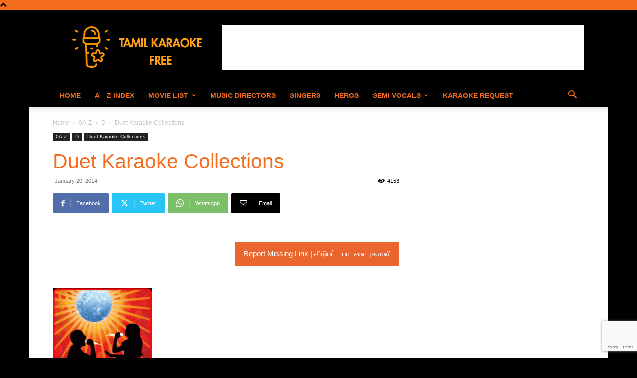

--- FILE ---
content_type: text/html; charset=UTF-8
request_url: https://www.tamilkaraokefree.com/wp-admin/admin-ajax.php?td_theme_name=Newspaper&v=12.6.5
body_size: -316
content:
{"448":4153}

--- FILE ---
content_type: text/html; charset=utf-8
request_url: https://www.google.com/recaptcha/api2/anchor?ar=1&k=6LdrBo0UAAAAANuBYMeWtNlUBdGTfLGikA0LY7U4&co=aHR0cHM6Ly93d3cudGFtaWxrYXJhb2tlZnJlZS5jb206NDQz&hl=en&v=PoyoqOPhxBO7pBk68S4YbpHZ&size=invisible&anchor-ms=20000&execute-ms=30000&cb=8kni0lnwiptz
body_size: 48726
content:
<!DOCTYPE HTML><html dir="ltr" lang="en"><head><meta http-equiv="Content-Type" content="text/html; charset=UTF-8">
<meta http-equiv="X-UA-Compatible" content="IE=edge">
<title>reCAPTCHA</title>
<style type="text/css">
/* cyrillic-ext */
@font-face {
  font-family: 'Roboto';
  font-style: normal;
  font-weight: 400;
  font-stretch: 100%;
  src: url(//fonts.gstatic.com/s/roboto/v48/KFO7CnqEu92Fr1ME7kSn66aGLdTylUAMa3GUBHMdazTgWw.woff2) format('woff2');
  unicode-range: U+0460-052F, U+1C80-1C8A, U+20B4, U+2DE0-2DFF, U+A640-A69F, U+FE2E-FE2F;
}
/* cyrillic */
@font-face {
  font-family: 'Roboto';
  font-style: normal;
  font-weight: 400;
  font-stretch: 100%;
  src: url(//fonts.gstatic.com/s/roboto/v48/KFO7CnqEu92Fr1ME7kSn66aGLdTylUAMa3iUBHMdazTgWw.woff2) format('woff2');
  unicode-range: U+0301, U+0400-045F, U+0490-0491, U+04B0-04B1, U+2116;
}
/* greek-ext */
@font-face {
  font-family: 'Roboto';
  font-style: normal;
  font-weight: 400;
  font-stretch: 100%;
  src: url(//fonts.gstatic.com/s/roboto/v48/KFO7CnqEu92Fr1ME7kSn66aGLdTylUAMa3CUBHMdazTgWw.woff2) format('woff2');
  unicode-range: U+1F00-1FFF;
}
/* greek */
@font-face {
  font-family: 'Roboto';
  font-style: normal;
  font-weight: 400;
  font-stretch: 100%;
  src: url(//fonts.gstatic.com/s/roboto/v48/KFO7CnqEu92Fr1ME7kSn66aGLdTylUAMa3-UBHMdazTgWw.woff2) format('woff2');
  unicode-range: U+0370-0377, U+037A-037F, U+0384-038A, U+038C, U+038E-03A1, U+03A3-03FF;
}
/* math */
@font-face {
  font-family: 'Roboto';
  font-style: normal;
  font-weight: 400;
  font-stretch: 100%;
  src: url(//fonts.gstatic.com/s/roboto/v48/KFO7CnqEu92Fr1ME7kSn66aGLdTylUAMawCUBHMdazTgWw.woff2) format('woff2');
  unicode-range: U+0302-0303, U+0305, U+0307-0308, U+0310, U+0312, U+0315, U+031A, U+0326-0327, U+032C, U+032F-0330, U+0332-0333, U+0338, U+033A, U+0346, U+034D, U+0391-03A1, U+03A3-03A9, U+03B1-03C9, U+03D1, U+03D5-03D6, U+03F0-03F1, U+03F4-03F5, U+2016-2017, U+2034-2038, U+203C, U+2040, U+2043, U+2047, U+2050, U+2057, U+205F, U+2070-2071, U+2074-208E, U+2090-209C, U+20D0-20DC, U+20E1, U+20E5-20EF, U+2100-2112, U+2114-2115, U+2117-2121, U+2123-214F, U+2190, U+2192, U+2194-21AE, U+21B0-21E5, U+21F1-21F2, U+21F4-2211, U+2213-2214, U+2216-22FF, U+2308-230B, U+2310, U+2319, U+231C-2321, U+2336-237A, U+237C, U+2395, U+239B-23B7, U+23D0, U+23DC-23E1, U+2474-2475, U+25AF, U+25B3, U+25B7, U+25BD, U+25C1, U+25CA, U+25CC, U+25FB, U+266D-266F, U+27C0-27FF, U+2900-2AFF, U+2B0E-2B11, U+2B30-2B4C, U+2BFE, U+3030, U+FF5B, U+FF5D, U+1D400-1D7FF, U+1EE00-1EEFF;
}
/* symbols */
@font-face {
  font-family: 'Roboto';
  font-style: normal;
  font-weight: 400;
  font-stretch: 100%;
  src: url(//fonts.gstatic.com/s/roboto/v48/KFO7CnqEu92Fr1ME7kSn66aGLdTylUAMaxKUBHMdazTgWw.woff2) format('woff2');
  unicode-range: U+0001-000C, U+000E-001F, U+007F-009F, U+20DD-20E0, U+20E2-20E4, U+2150-218F, U+2190, U+2192, U+2194-2199, U+21AF, U+21E6-21F0, U+21F3, U+2218-2219, U+2299, U+22C4-22C6, U+2300-243F, U+2440-244A, U+2460-24FF, U+25A0-27BF, U+2800-28FF, U+2921-2922, U+2981, U+29BF, U+29EB, U+2B00-2BFF, U+4DC0-4DFF, U+FFF9-FFFB, U+10140-1018E, U+10190-1019C, U+101A0, U+101D0-101FD, U+102E0-102FB, U+10E60-10E7E, U+1D2C0-1D2D3, U+1D2E0-1D37F, U+1F000-1F0FF, U+1F100-1F1AD, U+1F1E6-1F1FF, U+1F30D-1F30F, U+1F315, U+1F31C, U+1F31E, U+1F320-1F32C, U+1F336, U+1F378, U+1F37D, U+1F382, U+1F393-1F39F, U+1F3A7-1F3A8, U+1F3AC-1F3AF, U+1F3C2, U+1F3C4-1F3C6, U+1F3CA-1F3CE, U+1F3D4-1F3E0, U+1F3ED, U+1F3F1-1F3F3, U+1F3F5-1F3F7, U+1F408, U+1F415, U+1F41F, U+1F426, U+1F43F, U+1F441-1F442, U+1F444, U+1F446-1F449, U+1F44C-1F44E, U+1F453, U+1F46A, U+1F47D, U+1F4A3, U+1F4B0, U+1F4B3, U+1F4B9, U+1F4BB, U+1F4BF, U+1F4C8-1F4CB, U+1F4D6, U+1F4DA, U+1F4DF, U+1F4E3-1F4E6, U+1F4EA-1F4ED, U+1F4F7, U+1F4F9-1F4FB, U+1F4FD-1F4FE, U+1F503, U+1F507-1F50B, U+1F50D, U+1F512-1F513, U+1F53E-1F54A, U+1F54F-1F5FA, U+1F610, U+1F650-1F67F, U+1F687, U+1F68D, U+1F691, U+1F694, U+1F698, U+1F6AD, U+1F6B2, U+1F6B9-1F6BA, U+1F6BC, U+1F6C6-1F6CF, U+1F6D3-1F6D7, U+1F6E0-1F6EA, U+1F6F0-1F6F3, U+1F6F7-1F6FC, U+1F700-1F7FF, U+1F800-1F80B, U+1F810-1F847, U+1F850-1F859, U+1F860-1F887, U+1F890-1F8AD, U+1F8B0-1F8BB, U+1F8C0-1F8C1, U+1F900-1F90B, U+1F93B, U+1F946, U+1F984, U+1F996, U+1F9E9, U+1FA00-1FA6F, U+1FA70-1FA7C, U+1FA80-1FA89, U+1FA8F-1FAC6, U+1FACE-1FADC, U+1FADF-1FAE9, U+1FAF0-1FAF8, U+1FB00-1FBFF;
}
/* vietnamese */
@font-face {
  font-family: 'Roboto';
  font-style: normal;
  font-weight: 400;
  font-stretch: 100%;
  src: url(//fonts.gstatic.com/s/roboto/v48/KFO7CnqEu92Fr1ME7kSn66aGLdTylUAMa3OUBHMdazTgWw.woff2) format('woff2');
  unicode-range: U+0102-0103, U+0110-0111, U+0128-0129, U+0168-0169, U+01A0-01A1, U+01AF-01B0, U+0300-0301, U+0303-0304, U+0308-0309, U+0323, U+0329, U+1EA0-1EF9, U+20AB;
}
/* latin-ext */
@font-face {
  font-family: 'Roboto';
  font-style: normal;
  font-weight: 400;
  font-stretch: 100%;
  src: url(//fonts.gstatic.com/s/roboto/v48/KFO7CnqEu92Fr1ME7kSn66aGLdTylUAMa3KUBHMdazTgWw.woff2) format('woff2');
  unicode-range: U+0100-02BA, U+02BD-02C5, U+02C7-02CC, U+02CE-02D7, U+02DD-02FF, U+0304, U+0308, U+0329, U+1D00-1DBF, U+1E00-1E9F, U+1EF2-1EFF, U+2020, U+20A0-20AB, U+20AD-20C0, U+2113, U+2C60-2C7F, U+A720-A7FF;
}
/* latin */
@font-face {
  font-family: 'Roboto';
  font-style: normal;
  font-weight: 400;
  font-stretch: 100%;
  src: url(//fonts.gstatic.com/s/roboto/v48/KFO7CnqEu92Fr1ME7kSn66aGLdTylUAMa3yUBHMdazQ.woff2) format('woff2');
  unicode-range: U+0000-00FF, U+0131, U+0152-0153, U+02BB-02BC, U+02C6, U+02DA, U+02DC, U+0304, U+0308, U+0329, U+2000-206F, U+20AC, U+2122, U+2191, U+2193, U+2212, U+2215, U+FEFF, U+FFFD;
}
/* cyrillic-ext */
@font-face {
  font-family: 'Roboto';
  font-style: normal;
  font-weight: 500;
  font-stretch: 100%;
  src: url(//fonts.gstatic.com/s/roboto/v48/KFO7CnqEu92Fr1ME7kSn66aGLdTylUAMa3GUBHMdazTgWw.woff2) format('woff2');
  unicode-range: U+0460-052F, U+1C80-1C8A, U+20B4, U+2DE0-2DFF, U+A640-A69F, U+FE2E-FE2F;
}
/* cyrillic */
@font-face {
  font-family: 'Roboto';
  font-style: normal;
  font-weight: 500;
  font-stretch: 100%;
  src: url(//fonts.gstatic.com/s/roboto/v48/KFO7CnqEu92Fr1ME7kSn66aGLdTylUAMa3iUBHMdazTgWw.woff2) format('woff2');
  unicode-range: U+0301, U+0400-045F, U+0490-0491, U+04B0-04B1, U+2116;
}
/* greek-ext */
@font-face {
  font-family: 'Roboto';
  font-style: normal;
  font-weight: 500;
  font-stretch: 100%;
  src: url(//fonts.gstatic.com/s/roboto/v48/KFO7CnqEu92Fr1ME7kSn66aGLdTylUAMa3CUBHMdazTgWw.woff2) format('woff2');
  unicode-range: U+1F00-1FFF;
}
/* greek */
@font-face {
  font-family: 'Roboto';
  font-style: normal;
  font-weight: 500;
  font-stretch: 100%;
  src: url(//fonts.gstatic.com/s/roboto/v48/KFO7CnqEu92Fr1ME7kSn66aGLdTylUAMa3-UBHMdazTgWw.woff2) format('woff2');
  unicode-range: U+0370-0377, U+037A-037F, U+0384-038A, U+038C, U+038E-03A1, U+03A3-03FF;
}
/* math */
@font-face {
  font-family: 'Roboto';
  font-style: normal;
  font-weight: 500;
  font-stretch: 100%;
  src: url(//fonts.gstatic.com/s/roboto/v48/KFO7CnqEu92Fr1ME7kSn66aGLdTylUAMawCUBHMdazTgWw.woff2) format('woff2');
  unicode-range: U+0302-0303, U+0305, U+0307-0308, U+0310, U+0312, U+0315, U+031A, U+0326-0327, U+032C, U+032F-0330, U+0332-0333, U+0338, U+033A, U+0346, U+034D, U+0391-03A1, U+03A3-03A9, U+03B1-03C9, U+03D1, U+03D5-03D6, U+03F0-03F1, U+03F4-03F5, U+2016-2017, U+2034-2038, U+203C, U+2040, U+2043, U+2047, U+2050, U+2057, U+205F, U+2070-2071, U+2074-208E, U+2090-209C, U+20D0-20DC, U+20E1, U+20E5-20EF, U+2100-2112, U+2114-2115, U+2117-2121, U+2123-214F, U+2190, U+2192, U+2194-21AE, U+21B0-21E5, U+21F1-21F2, U+21F4-2211, U+2213-2214, U+2216-22FF, U+2308-230B, U+2310, U+2319, U+231C-2321, U+2336-237A, U+237C, U+2395, U+239B-23B7, U+23D0, U+23DC-23E1, U+2474-2475, U+25AF, U+25B3, U+25B7, U+25BD, U+25C1, U+25CA, U+25CC, U+25FB, U+266D-266F, U+27C0-27FF, U+2900-2AFF, U+2B0E-2B11, U+2B30-2B4C, U+2BFE, U+3030, U+FF5B, U+FF5D, U+1D400-1D7FF, U+1EE00-1EEFF;
}
/* symbols */
@font-face {
  font-family: 'Roboto';
  font-style: normal;
  font-weight: 500;
  font-stretch: 100%;
  src: url(//fonts.gstatic.com/s/roboto/v48/KFO7CnqEu92Fr1ME7kSn66aGLdTylUAMaxKUBHMdazTgWw.woff2) format('woff2');
  unicode-range: U+0001-000C, U+000E-001F, U+007F-009F, U+20DD-20E0, U+20E2-20E4, U+2150-218F, U+2190, U+2192, U+2194-2199, U+21AF, U+21E6-21F0, U+21F3, U+2218-2219, U+2299, U+22C4-22C6, U+2300-243F, U+2440-244A, U+2460-24FF, U+25A0-27BF, U+2800-28FF, U+2921-2922, U+2981, U+29BF, U+29EB, U+2B00-2BFF, U+4DC0-4DFF, U+FFF9-FFFB, U+10140-1018E, U+10190-1019C, U+101A0, U+101D0-101FD, U+102E0-102FB, U+10E60-10E7E, U+1D2C0-1D2D3, U+1D2E0-1D37F, U+1F000-1F0FF, U+1F100-1F1AD, U+1F1E6-1F1FF, U+1F30D-1F30F, U+1F315, U+1F31C, U+1F31E, U+1F320-1F32C, U+1F336, U+1F378, U+1F37D, U+1F382, U+1F393-1F39F, U+1F3A7-1F3A8, U+1F3AC-1F3AF, U+1F3C2, U+1F3C4-1F3C6, U+1F3CA-1F3CE, U+1F3D4-1F3E0, U+1F3ED, U+1F3F1-1F3F3, U+1F3F5-1F3F7, U+1F408, U+1F415, U+1F41F, U+1F426, U+1F43F, U+1F441-1F442, U+1F444, U+1F446-1F449, U+1F44C-1F44E, U+1F453, U+1F46A, U+1F47D, U+1F4A3, U+1F4B0, U+1F4B3, U+1F4B9, U+1F4BB, U+1F4BF, U+1F4C8-1F4CB, U+1F4D6, U+1F4DA, U+1F4DF, U+1F4E3-1F4E6, U+1F4EA-1F4ED, U+1F4F7, U+1F4F9-1F4FB, U+1F4FD-1F4FE, U+1F503, U+1F507-1F50B, U+1F50D, U+1F512-1F513, U+1F53E-1F54A, U+1F54F-1F5FA, U+1F610, U+1F650-1F67F, U+1F687, U+1F68D, U+1F691, U+1F694, U+1F698, U+1F6AD, U+1F6B2, U+1F6B9-1F6BA, U+1F6BC, U+1F6C6-1F6CF, U+1F6D3-1F6D7, U+1F6E0-1F6EA, U+1F6F0-1F6F3, U+1F6F7-1F6FC, U+1F700-1F7FF, U+1F800-1F80B, U+1F810-1F847, U+1F850-1F859, U+1F860-1F887, U+1F890-1F8AD, U+1F8B0-1F8BB, U+1F8C0-1F8C1, U+1F900-1F90B, U+1F93B, U+1F946, U+1F984, U+1F996, U+1F9E9, U+1FA00-1FA6F, U+1FA70-1FA7C, U+1FA80-1FA89, U+1FA8F-1FAC6, U+1FACE-1FADC, U+1FADF-1FAE9, U+1FAF0-1FAF8, U+1FB00-1FBFF;
}
/* vietnamese */
@font-face {
  font-family: 'Roboto';
  font-style: normal;
  font-weight: 500;
  font-stretch: 100%;
  src: url(//fonts.gstatic.com/s/roboto/v48/KFO7CnqEu92Fr1ME7kSn66aGLdTylUAMa3OUBHMdazTgWw.woff2) format('woff2');
  unicode-range: U+0102-0103, U+0110-0111, U+0128-0129, U+0168-0169, U+01A0-01A1, U+01AF-01B0, U+0300-0301, U+0303-0304, U+0308-0309, U+0323, U+0329, U+1EA0-1EF9, U+20AB;
}
/* latin-ext */
@font-face {
  font-family: 'Roboto';
  font-style: normal;
  font-weight: 500;
  font-stretch: 100%;
  src: url(//fonts.gstatic.com/s/roboto/v48/KFO7CnqEu92Fr1ME7kSn66aGLdTylUAMa3KUBHMdazTgWw.woff2) format('woff2');
  unicode-range: U+0100-02BA, U+02BD-02C5, U+02C7-02CC, U+02CE-02D7, U+02DD-02FF, U+0304, U+0308, U+0329, U+1D00-1DBF, U+1E00-1E9F, U+1EF2-1EFF, U+2020, U+20A0-20AB, U+20AD-20C0, U+2113, U+2C60-2C7F, U+A720-A7FF;
}
/* latin */
@font-face {
  font-family: 'Roboto';
  font-style: normal;
  font-weight: 500;
  font-stretch: 100%;
  src: url(//fonts.gstatic.com/s/roboto/v48/KFO7CnqEu92Fr1ME7kSn66aGLdTylUAMa3yUBHMdazQ.woff2) format('woff2');
  unicode-range: U+0000-00FF, U+0131, U+0152-0153, U+02BB-02BC, U+02C6, U+02DA, U+02DC, U+0304, U+0308, U+0329, U+2000-206F, U+20AC, U+2122, U+2191, U+2193, U+2212, U+2215, U+FEFF, U+FFFD;
}
/* cyrillic-ext */
@font-face {
  font-family: 'Roboto';
  font-style: normal;
  font-weight: 900;
  font-stretch: 100%;
  src: url(//fonts.gstatic.com/s/roboto/v48/KFO7CnqEu92Fr1ME7kSn66aGLdTylUAMa3GUBHMdazTgWw.woff2) format('woff2');
  unicode-range: U+0460-052F, U+1C80-1C8A, U+20B4, U+2DE0-2DFF, U+A640-A69F, U+FE2E-FE2F;
}
/* cyrillic */
@font-face {
  font-family: 'Roboto';
  font-style: normal;
  font-weight: 900;
  font-stretch: 100%;
  src: url(//fonts.gstatic.com/s/roboto/v48/KFO7CnqEu92Fr1ME7kSn66aGLdTylUAMa3iUBHMdazTgWw.woff2) format('woff2');
  unicode-range: U+0301, U+0400-045F, U+0490-0491, U+04B0-04B1, U+2116;
}
/* greek-ext */
@font-face {
  font-family: 'Roboto';
  font-style: normal;
  font-weight: 900;
  font-stretch: 100%;
  src: url(//fonts.gstatic.com/s/roboto/v48/KFO7CnqEu92Fr1ME7kSn66aGLdTylUAMa3CUBHMdazTgWw.woff2) format('woff2');
  unicode-range: U+1F00-1FFF;
}
/* greek */
@font-face {
  font-family: 'Roboto';
  font-style: normal;
  font-weight: 900;
  font-stretch: 100%;
  src: url(//fonts.gstatic.com/s/roboto/v48/KFO7CnqEu92Fr1ME7kSn66aGLdTylUAMa3-UBHMdazTgWw.woff2) format('woff2');
  unicode-range: U+0370-0377, U+037A-037F, U+0384-038A, U+038C, U+038E-03A1, U+03A3-03FF;
}
/* math */
@font-face {
  font-family: 'Roboto';
  font-style: normal;
  font-weight: 900;
  font-stretch: 100%;
  src: url(//fonts.gstatic.com/s/roboto/v48/KFO7CnqEu92Fr1ME7kSn66aGLdTylUAMawCUBHMdazTgWw.woff2) format('woff2');
  unicode-range: U+0302-0303, U+0305, U+0307-0308, U+0310, U+0312, U+0315, U+031A, U+0326-0327, U+032C, U+032F-0330, U+0332-0333, U+0338, U+033A, U+0346, U+034D, U+0391-03A1, U+03A3-03A9, U+03B1-03C9, U+03D1, U+03D5-03D6, U+03F0-03F1, U+03F4-03F5, U+2016-2017, U+2034-2038, U+203C, U+2040, U+2043, U+2047, U+2050, U+2057, U+205F, U+2070-2071, U+2074-208E, U+2090-209C, U+20D0-20DC, U+20E1, U+20E5-20EF, U+2100-2112, U+2114-2115, U+2117-2121, U+2123-214F, U+2190, U+2192, U+2194-21AE, U+21B0-21E5, U+21F1-21F2, U+21F4-2211, U+2213-2214, U+2216-22FF, U+2308-230B, U+2310, U+2319, U+231C-2321, U+2336-237A, U+237C, U+2395, U+239B-23B7, U+23D0, U+23DC-23E1, U+2474-2475, U+25AF, U+25B3, U+25B7, U+25BD, U+25C1, U+25CA, U+25CC, U+25FB, U+266D-266F, U+27C0-27FF, U+2900-2AFF, U+2B0E-2B11, U+2B30-2B4C, U+2BFE, U+3030, U+FF5B, U+FF5D, U+1D400-1D7FF, U+1EE00-1EEFF;
}
/* symbols */
@font-face {
  font-family: 'Roboto';
  font-style: normal;
  font-weight: 900;
  font-stretch: 100%;
  src: url(//fonts.gstatic.com/s/roboto/v48/KFO7CnqEu92Fr1ME7kSn66aGLdTylUAMaxKUBHMdazTgWw.woff2) format('woff2');
  unicode-range: U+0001-000C, U+000E-001F, U+007F-009F, U+20DD-20E0, U+20E2-20E4, U+2150-218F, U+2190, U+2192, U+2194-2199, U+21AF, U+21E6-21F0, U+21F3, U+2218-2219, U+2299, U+22C4-22C6, U+2300-243F, U+2440-244A, U+2460-24FF, U+25A0-27BF, U+2800-28FF, U+2921-2922, U+2981, U+29BF, U+29EB, U+2B00-2BFF, U+4DC0-4DFF, U+FFF9-FFFB, U+10140-1018E, U+10190-1019C, U+101A0, U+101D0-101FD, U+102E0-102FB, U+10E60-10E7E, U+1D2C0-1D2D3, U+1D2E0-1D37F, U+1F000-1F0FF, U+1F100-1F1AD, U+1F1E6-1F1FF, U+1F30D-1F30F, U+1F315, U+1F31C, U+1F31E, U+1F320-1F32C, U+1F336, U+1F378, U+1F37D, U+1F382, U+1F393-1F39F, U+1F3A7-1F3A8, U+1F3AC-1F3AF, U+1F3C2, U+1F3C4-1F3C6, U+1F3CA-1F3CE, U+1F3D4-1F3E0, U+1F3ED, U+1F3F1-1F3F3, U+1F3F5-1F3F7, U+1F408, U+1F415, U+1F41F, U+1F426, U+1F43F, U+1F441-1F442, U+1F444, U+1F446-1F449, U+1F44C-1F44E, U+1F453, U+1F46A, U+1F47D, U+1F4A3, U+1F4B0, U+1F4B3, U+1F4B9, U+1F4BB, U+1F4BF, U+1F4C8-1F4CB, U+1F4D6, U+1F4DA, U+1F4DF, U+1F4E3-1F4E6, U+1F4EA-1F4ED, U+1F4F7, U+1F4F9-1F4FB, U+1F4FD-1F4FE, U+1F503, U+1F507-1F50B, U+1F50D, U+1F512-1F513, U+1F53E-1F54A, U+1F54F-1F5FA, U+1F610, U+1F650-1F67F, U+1F687, U+1F68D, U+1F691, U+1F694, U+1F698, U+1F6AD, U+1F6B2, U+1F6B9-1F6BA, U+1F6BC, U+1F6C6-1F6CF, U+1F6D3-1F6D7, U+1F6E0-1F6EA, U+1F6F0-1F6F3, U+1F6F7-1F6FC, U+1F700-1F7FF, U+1F800-1F80B, U+1F810-1F847, U+1F850-1F859, U+1F860-1F887, U+1F890-1F8AD, U+1F8B0-1F8BB, U+1F8C0-1F8C1, U+1F900-1F90B, U+1F93B, U+1F946, U+1F984, U+1F996, U+1F9E9, U+1FA00-1FA6F, U+1FA70-1FA7C, U+1FA80-1FA89, U+1FA8F-1FAC6, U+1FACE-1FADC, U+1FADF-1FAE9, U+1FAF0-1FAF8, U+1FB00-1FBFF;
}
/* vietnamese */
@font-face {
  font-family: 'Roboto';
  font-style: normal;
  font-weight: 900;
  font-stretch: 100%;
  src: url(//fonts.gstatic.com/s/roboto/v48/KFO7CnqEu92Fr1ME7kSn66aGLdTylUAMa3OUBHMdazTgWw.woff2) format('woff2');
  unicode-range: U+0102-0103, U+0110-0111, U+0128-0129, U+0168-0169, U+01A0-01A1, U+01AF-01B0, U+0300-0301, U+0303-0304, U+0308-0309, U+0323, U+0329, U+1EA0-1EF9, U+20AB;
}
/* latin-ext */
@font-face {
  font-family: 'Roboto';
  font-style: normal;
  font-weight: 900;
  font-stretch: 100%;
  src: url(//fonts.gstatic.com/s/roboto/v48/KFO7CnqEu92Fr1ME7kSn66aGLdTylUAMa3KUBHMdazTgWw.woff2) format('woff2');
  unicode-range: U+0100-02BA, U+02BD-02C5, U+02C7-02CC, U+02CE-02D7, U+02DD-02FF, U+0304, U+0308, U+0329, U+1D00-1DBF, U+1E00-1E9F, U+1EF2-1EFF, U+2020, U+20A0-20AB, U+20AD-20C0, U+2113, U+2C60-2C7F, U+A720-A7FF;
}
/* latin */
@font-face {
  font-family: 'Roboto';
  font-style: normal;
  font-weight: 900;
  font-stretch: 100%;
  src: url(//fonts.gstatic.com/s/roboto/v48/KFO7CnqEu92Fr1ME7kSn66aGLdTylUAMa3yUBHMdazQ.woff2) format('woff2');
  unicode-range: U+0000-00FF, U+0131, U+0152-0153, U+02BB-02BC, U+02C6, U+02DA, U+02DC, U+0304, U+0308, U+0329, U+2000-206F, U+20AC, U+2122, U+2191, U+2193, U+2212, U+2215, U+FEFF, U+FFFD;
}

</style>
<link rel="stylesheet" type="text/css" href="https://www.gstatic.com/recaptcha/releases/PoyoqOPhxBO7pBk68S4YbpHZ/styles__ltr.css">
<script nonce="VtM3dMH_5r70hkyODOs5VQ" type="text/javascript">window['__recaptcha_api'] = 'https://www.google.com/recaptcha/api2/';</script>
<script type="text/javascript" src="https://www.gstatic.com/recaptcha/releases/PoyoqOPhxBO7pBk68S4YbpHZ/recaptcha__en.js" nonce="VtM3dMH_5r70hkyODOs5VQ">
      
    </script></head>
<body><div id="rc-anchor-alert" class="rc-anchor-alert"></div>
<input type="hidden" id="recaptcha-token" value="[base64]">
<script type="text/javascript" nonce="VtM3dMH_5r70hkyODOs5VQ">
      recaptcha.anchor.Main.init("[\x22ainput\x22,[\x22bgdata\x22,\x22\x22,\[base64]/[base64]/[base64]/[base64]/cjw8ejpyPj4+eil9Y2F0Y2gobCl7dGhyb3cgbDt9fSxIPWZ1bmN0aW9uKHcsdCx6KXtpZih3PT0xOTR8fHc9PTIwOCl0LnZbd10/dC52W3ddLmNvbmNhdCh6KTp0LnZbd109b2Yoeix0KTtlbHNle2lmKHQuYkImJnchPTMxNylyZXR1cm47dz09NjZ8fHc9PTEyMnx8dz09NDcwfHx3PT00NHx8dz09NDE2fHx3PT0zOTd8fHc9PTQyMXx8dz09Njh8fHc9PTcwfHx3PT0xODQ/[base64]/[base64]/[base64]/bmV3IGRbVl0oSlswXSk6cD09Mj9uZXcgZFtWXShKWzBdLEpbMV0pOnA9PTM/bmV3IGRbVl0oSlswXSxKWzFdLEpbMl0pOnA9PTQ/[base64]/[base64]/[base64]/[base64]\x22,\[base64]\\u003d\x22,\x22w6vCvcOvwqwewr8hW1fCqMO+JDIgwofDo8KtTDQlZcKEEHzCrFoWwrs7IsOBw7gywoV3NVhVExYZw5AXI8Kvw5zDty8hRCbCkMKaTlrCtsOJw4dQNTFVAl7Dr3zCtsKZw4jDicKUAsOIw4IWw6jCs8KFPcOdVsOWHU1Ow49OIsOgwrBxw4vCu2/CpMKLGcKFwrvCk1fDgHzCrsKJcmRFwrEcbSrCjFDDhxDCn8KcECRlwqfDvEPCicOzw6fDlcKvFzsBUsOtworCjxHDr8KVIVpiw6AMwovDm0PDvjtxFMOpw5rCgsO/ME/DpcKCTDvDgcOTQwHCnMOZSW7CtXs6CMKzWsOLwqDCtsKcwpTCu33Dh8KJwrhBRcO1woZOwqfCmkPCizHDjcKqIRbCsA/[base64]/FTXDtjIuY8KBw7LDjMKcQcOUw65Gw7Y8wpXChTZ9w4R2DQxmXx1IP8OmIMOMwqBAwrfDtcK/woBrEcKuwphRF8O+wp8rPy4NwrZ+w7HCmMORMsOOwrvDt8Onw67CmMOHZ08MPT7CgR16LMOdwpbDoivDhy7DggTCu8OdwrU0LxDDmm3DuMKUZsOaw5M9w5MSw7TCrMO/[base64]/fm3CvcKMMXXDp8O3VGF6QWJ6wrjDgjkCwoQsw4N2w5YJw75UYRPCinoEMcOpw7nCoMOocMKpXBjDrEE9w5swworCpMOUR1tTw7bDkMKsMVLDn8KXw6bCi1TDlcKFwpIIKcKaw6hHYyzDl8KtwofDmhrCvzLDncOqAGXCjcOjd2bDrMKDw5slwpHCpitGwrDCiV7DoD/Du8Oqw6LDh0kIw7vDq8KjwpPDgnzCgsKRw73DjMOtZ8KMMzIFBMOLfUhFPmAxw55xw7/DjAPCk03DmMOLGwjDpwrCnsO9GMK9wpzCm8Odw7ECw5XDtkjCpGgbVmk7w6/[base64]/G8KMw4F5AcK9w5XCp3cIwrnDkwnDuSkgEQkMwpgBdcK/w4bDuUnDkMK4wr7DpD40MMOrEsKWPkjDlwHCtDY+DA/DjlNiLMODKy7DksONwqVkIGDDn0/DoRDCtsOKQ8KYJsKDw63DssObwoV1OUNxwpnCj8OpA8OXFzwGw7wTw5/[base64]/w7PCjgrDk3rCocO0E8KbwpPCqVXCtcKZCcKzw5kYOj8gYcOjw4hWNz/DrMO7KsKww7/DvXYZWi7CohcHwr5Iw5TDhxfCixAbwr3DjcKcw4AFwpbCkWQCOMObV0Q/wr1BGsKyZnjCjsK7WwnDogM0wpZ+ZsKCJcOvw6BHdsKfDjXDhkl0wp0KwrFQVyZUd8KEbMKaw4lyesKCHMOUZ0YIwo/DnAXCksOPwpFPcmIuajc3w6/DisKnwpbCg8K3TXLCojJ3f8KywpEXcsO9wrLCvRt1wqfChMKuOX1WwolERcKrcsKQwplJHmLCqnteb8KpIFHCncOyW8KLXwbDu2nDpsKzclZQwrlFwpHCk3TCnhrDlm/[base64]/CqV1bRHtCT8OIQ8KuwoY+J8O7wrvCtQxpw67CsMO7w5XDuMK4wpPCnsKnSMKfZsOXw6hWX8KDw7h+NsOUw6zCisKPSMOGwokzA8K6wrlwwrLCssKiM8OqF1/DmCMjTMKNw60rwoxNwqBnwq5Ywo3CkQ5yfMKRKMOowqs4wrDDmcO7AsK2awjDnMK/w7nCsMKSwowNAcK+w6zDjjION8KSwpgeflIOb8OSwplkBTBDwrMewrBGwq/[base64]/CrsOuw5jCqsO4w50nwoJcwoHCtcOuwoLCkMO5woAmw4HDhE/CgHVJw6bDtMKow4LDnMOxwofDq8KsK2PCjMKbUmEoccKGAcKsOwvCjMKRw7dOw7nCg8OkwqnDlxlBQMKtJ8Kfwr3DsMO+aCfCr0Fvw6/DpcK6w7TDj8KRwoE8w5wfworDjcONw6vDrMKGBcKwYjHDoMKFE8KqbVrDlcKUTlzCiMOrYmrCpsKHS8OKQcOrwpokw540wrE2wofDm2vDh8OpEsKOwq7CpjPDnVkNFQjDqgIUSC7DhiTCqRXDkD/CgcOAw7Frw57DlcOSwqwBwrs8dloVwrAHLMOyQsOmMcKvwrUiw5JOw7jCtSnCt8KxbMKPwq3CiMKCw5c5T0DCrGLCqsOsw6HDlx8zUCJzwpF4KMK5w5o8D8ONw7hGw6MKCsOObFZ4w4XCqcKcPsOBwrNCPD7Cm13CsB/[base64]/Co8Kxwosaw7PDoDFCw607N8KoUMK9wprDoMKDZGk1w6/[base64]/Dpm3Di8OJw4XDnV7CtcOhAkkNO0jDjMKKw6jDs8O7HsKNF8KPwrPCrV/CucOHBnTCtcKRAsOzwqfDlMOqQhjCggbDvHvCusO5X8OrSMOOWsOqw5QsFMOww7/CjMOxWRrCpC47wovCt184wqlsw5PDrcOAw4gAB8OTwrXDm2fDm2bDkMKsLV58ecO8w4/DisKcG0kRw4vDicK9w4t/dcOcw47DpnB4w6/DlwUawrDDjjgSwrdSEcKWwq0mw69HfcONR17CiQVDVcKbwqXDi8Oow73Ck8Onw41oSxfCoMOrwrfCux8WfsOUw4pFScOLw7JWTsO/w7LCihMmw6FowpbCjSEfYcOTwpLDrcO6DsKNwrfDvMKfWMOxwr7CmXJTfEkkYTDCg8Obw7h+OMOyDkBNw6zCoDnDpQDDvQIMecKRwoo4cMOjwrI/w4fCtcOrEDnDusO/YF/DvDLCisOrMsKdw5TDjx5KwrjCmcO2worDucKuwrTDmW9iPcOWGnpNw5LCncK/wp7DjcOGw5rDt8KQwrgUw4VZacKpw4XCv1klQXUAw6FkbcKgwrLCp8Kpw5Z3wpnCm8OPR8OOwqXCscO8cX3CgMKgwpolw4wcw41cd04ow7R1E0AAHsKTU2vDsGIpNG4ow5PCnMKdb8OGB8OQw4EpwpV/w4rCtMOnwrXCicOXdBXCrVnCrhgIeE/[base64]/FsO0PCUbYEIULgHCkWrDisKXw6/CgsKTwpZAw4jDnxfCjRjCvxHCgcOnw6vCt8OQwpsewpl5JREVQFxNw4bDpUTDuSHCpy7Do8KUHjlKZHhRwqEQwq1QcsKCw6V/fXLCvsKxw5XCqsKHYcOBNcOew67CisKywpTDjTPDjMOOw57DjsOsW2s0wqPCt8OywqDDhwtmw7XDlcKmw5/CiSsdw60GOsKyUD/[base64]/DjzDDpsK1JMO2w5kebMKhwr3Cj8ODwoMWwqMJbW8/wrDDg8OVIBZoVQ3Cr8Ocw4E0w6IDXHsCw7nCsMOdwpfDonvDkcOswrQyLsOcG0lzNiggw47DrHjDnMOhWsOzwpMIw5pcwrNHS3fCgUZyflVefFPCpCvDp8O1wr8mwofCuMOBQMKXw4cbw5HDkUDDsg3Dky5tQ347HsO/M0kmwo7CsnRGK8OSw6BWXxvDll1xwpUJwrFjcBTCsgZxw4TDkMOcw4F/AcKdwpxXfjXCkg9ncwNvwobCrsOlen01wo/Dr8KiwpXDuMOLLcKJwrjDlMOOw4kgw6rCtcOuwpo8woTCrcKyw5/[base64]/DhMKcOMK3HcOvaEjDs3gORgQiPsO5wrA0w5TDihgLGnZiG8OXw79ZHHwfbXE/[base64]/DvsOwwodXblVmE8O7G8KYwocuLcOIPMKXNcOUw5TDrgPCrS/DlMKWw63DgMKLwqlXSsONwqPDm3QpBA3CpScXw4o0wpcEwpvCjVzCm8KFw43DtnFsw7nCv8O/P3zCjcOBw7VywozChg1Hw65vwqwhw7VSw5/DmsKrV8OpwrtrwpJZG8KEGsO0UzfCqWvDjsOsUMKadcKtwrd9w6pHOcOOw5UJwrRaw7UlIsOGwqzDpcOCUggYw6c2w7/DpcOwYcKIw7TDjMKow4Qbwo/DhcOlw7XDp8OhSxM8w7IswrouKU1yw4BEf8OYN8OLwpsjwpRFwrXDrsKNwqA/GsKpwr/CtMK3PETDvcKrYzBOw4dSLl7CtsONCsO8w7DDucKPw4zDkwsqw6/ClsKlwqQ1w6fCsjjCgcOAwp/[base64]/e8K8wqEuSS7CuFvCq8KRYcO+PCvDlXMqAmdZwok0w5LDusKSw4lbUcO0wph8w7XCmiVXwq/DkS3CvcOxExoUwq8gUnNjwq7DkH7Dm8K/D8KpfhUhQcOXwp/CvQrCgMKORcKXwojCpFTDvHgaLsKUDkXCpcKIwoU8woLDoUfDiHRmw5tDcAzDoMOEH8Ohw7fDmylyYHBgWcKYa8K6Cj/CscOeEcKlw4xCVcKtwoNWaMKtwoQPRmfCp8O/[base64]/wrFGE8OaVMOXQRvDqcKvwoEEwqN9T0rCsWXDu8KjMzFRGB4FG0/DnsKjw5M+w4jCjMOPwoIyJxwvPW1PecO3K8Oow5trXcKZw6cawop3w6nDmyrDkA/DncKecT4Aw73Cl3RPwprDr8OAw7cuw7QCD8K2woEBMMK0w5oWw6/DjsKUZsKTw7LDnsOTGcKgD8K6XcOmOTXDqy/DmztXw5rCuDNrAX7CucOQI8Osw4l9wr8WasKlwoPDk8K7eyHCryh3w5HDvy/CmHk/wrJWw5LCj1ZkRwQ+w5PDs0BMwpDDtMO/w5lUwr4Vw4jCrcKORQIEIVTDrlpUB8O5JcO/bFLCmsOJQlJIw47DnsOOwqrDhnnDh8Kcdl4UwokPwqbCoGzDmMK4w4DDpMKfwpLDocK5wp9GdMKyKCRiw505bWFzw7JiwrfDosOmw49jL8KQV8OeHsK6LVTCl2fDuhNnw6bDqsOubCsDR3jDoR4iGW3Cu8KqYG/DuAnDsVfChilfw6poLzrChcOxGsKhw5DCl8KWw6fCoE8+M8OyRjzCs8K8w7bCkDbCsgvCiMOEScOsZ8K6wqt3wo/CsxVgJlFfw784w49EAzRnR3Ikw4oYw68Pw7bDnwZVDVbCpMO0wrl7woxCw6rCqsKNwqzCmcKRSMONfRJ3w7kDwro+w6Utw54JwprDujvCvUzCk8Ohw6ljL3V/wqfDpMOkc8OmB3A3wqk+NDMQHMOZcEQtZ8OHfcOAw5LDncOUAUTCjMO4WFJsDHByw67DnxPDi2PCvkQLS8OzeiXCgh1CZcKqS8OQMcOJwrrDusKDB0Y6w47CpcOiw6wFeTFdQ27CimE5w77Cn8KKRnLCkiVCNhXDk37Dq8KvHyJJGVbDmEBRw64iwqrChcOlwrXDtn/Cp8K2VsOjw5zCsyY9wr3CgirDvBoad0vCuypXwqlcOMOJw6AIw7pmwq5zw7Qowq1OFMKywr8fwpDDumYfNxTCvcKgacOAIsOPw6IRGsOlQSLDvFM6wrTDjSzDu0dwwrA2w6UPXho2DV/DszrDgsKLRMOORDzDgMKZw5BrIDhJwqPCi8KMXinDpDJWw4/DvcK/wr3Ct8K3QMKtfXRFR0x3w48FwrBOw4xywpTCiUfDuXHDkkxqw43Dowggw5kyRg9Gw7vChW3DrcKLKG12LXfCkk/[base64]/QsKWeX8IwrzCoF/Cj8KUag/CnVTCsCVWwqzCkkXCqcO/wo/[base64]/[base64]/DtsKoFS/DtcOEwqLClMO9b2TCvsKWwrjCh07DllXDj8OWbyEPQMK6w7Bdw67DhF3DusO5JcKwfwDDpFbDrsKvIMKGDGMXw7o3LsOIwpwrG8OjGhZ7wp/Cj8Otw75dwrQUSHjDhnE8wrvDpMKXwo7CpcKLwqNDQ2DCnsKJcS0Iwp7DlsOcLTMLCcOkwqvCjhjDr8OoQkwkwovCssK7GcO0UmjCoMOyw77DgsKdw6PDuUZTw5xnGjZrw4RXfGMyAVPDrcOsYU3CoVLDlBbDhsKYDkXCpcO9OyrCnCzCmCQDf8OvwoHDrzXDsFs/[base64]/DnXXChMOaw7HCjyjDvcKLwq/[base64]/CvsKcwqcSX1rDkcOVw6ppwqAWKcOyI8KcDzfCkAlxM8Kbw47DjRNkWMOoF8O+w5YZacOBwps0M14Bw6wwNCLClcKAw5tMbRPChUJsOUnDlygAJMOkwqHChxElwpzDkMKgw4ouN8OTw6TDk8ONSMO0w7XChGbDiRAoLcKLwpckwptuPMO/w4w0esKEwqDDh3sOMA7Dhh4JYUt+w4fCoV/[base64]/CjcOvw5zDocOUPcK4cl/Dm8K3TFYTw4vDpwjDkMKtBcKCwo8GwqvCkcO2wqUqwoHCjn9JI8OHw5saPXQXaEgyYks0fMOyw49IdgTDhkLCswg1FmTCn8OPw7FJT21IwqYvf25eBzBkw4NYw5Q5wokewqLCmgTDhFfCth3CuR/DsUxjTwo9eV7CkgR5EMOYwoHDqibCp8KYacKxF8OUw4bDjcKgG8KIwqRMw43DqzXCm8KfZBgiFyUdwpZuAx8yw4Qewp1FO8KEV8OrwrQjHGLChA/Ct3HCusOaw4R2fQlJwqLDusKYE8OSfcOKwr7CtsKzWwsLAwTChFfCrsKXe8OGccKPC3vCr8KmecOQV8KHOcK/w6PDj3rDjF8LccOFwqjCjjrDiSESworDvcOmw7PCvcOrA3LCosK5wpkKw6fCscOWw7rDtnDDnsKDwrTDpR3CrMKFw5zDvHXCmMKKYg/[base64]/[base64]/JcKdw6zDkUDCj8OCwpnCscKgBnZow6HDh8OLw6/CuEUpWsOAwqvCuFN1wrnDosKKw4HDmMOtwrTDksOsFcKBwq3CpGLCu2nDnQlTw7JSwovChWEuwpnDg8Kew6PDsUp8MzFcIsO0TMKmbcOEVsKeeSFhwq0/[base64]/XXnDjhXDucKDw6bDsnInwrzCplRFR8KRwozDk3cbN8O5Kn3DmMKbw5DDqcKZN8KKXsOZwpXDikfDog0/K2jDgMOjEsKywrLCtxLDlsK3w69mw7vCtFDCu3bCi8OtbcO5wpctdsOiwo3Dj8Oxw65jwrHDqkbCml13ThsbLVUlM8OVWnXCogrDiMO0w7vCnMOLw4ozwrHCnQ9rwqhDwrnDhcOAYSkjXsKJKsOeE8KXwq/[base64]/w7Erw7Bxw7gywrjDmcKewrksw5rChyXDo2srw7PDrB3CtBh5TWjCvk/DkMOXw5XChFDCicKtw4PChwPDn8O7WcOkw5XCtMOPUBRswqDDpMOFUmjDo394w5vDkiA/w7MiBXbDshhKw5E+TATDpj3CuWrCsABLL3oRGMOnwo9lA8KSTBXDpsOSwqPDvMO7WsOReMKnwqTDuwjDqMOuUjclw4/DsATDmMK5HsOyGMORw4rDgMOWCMKyw4XCjcOlScOnw5fCqMKNwrTCt8KoRSACw7zDvCjDg8KMw5x2Y8KMw412cMKtJMORGz3DqcONHsO2dsO6wpENSMKXwpjDhWFOwpMIFzo/EsOpWjfCongJF8OaH8Ohw6nDuwvCn0DDpVcQw7bCnFwfwpHCmxttEznDucOmw6c8w681OCHCvH9HwpHCtn8/C0fDr8OHw6HDk2tBYcKPwoEYw5/CkMKcwo/DvsOUJMKmwqAAEsO0XcOYV8ODOignwq7Cm8K+I8K8e0VGA8OvF2zDv8K8w7EDd2TDiwzCumvCo8KlwovCqiXDpxLCvMKUwpQiw7F6wqQ8wrPCvMO+woLCkwdxw5x3YXXDocKLwo54W2IcYWR/[base64]/ClVUvwowPZsKqw7R5woUew54XBsOjw6/Cg8KWw5puYETDkMOUDTIOI8OdUMKzMjnCtcOkMcOUIBZdR8KTWUTClsO3w6bDvcOVcRvDmMKswpHDhsK4IUwLwpfDuRPDh0kxw55/P8Kpw60cw6MpXMK6wqfCsyTCrA4FwqnCtcKzMQzDk8ODw6ZzFMKpBmDDrEDDrsKjw4DCnG7DmcKJWg7CmDLCmDg3V8K1w6IWwrFkw7AtwpxEwrc5QEdqGlRCdcKmw7rDm8K9YE3Cm17CjMOkw7lNwqbClcKPbx/[base64]/[base64]/ZgzCk8KJwpdrAMOtYUrDoz4iwpB9w7RDCk0kwq7Dg8K5w7hkBCFHLjzCr8KcDMKvE8Kiw5c2PXxQw5EXw5zCm1txw5PDosK5DMO8HMKGdMKtBljDn0goQVbDrsKVw643JsKxwrPDm8OkRWLDiXjDiMObLMKSwoAXw4DCicOWwpzDuMKzVMOewq3CkTIdFMO/[base64]/CjsOqD8O6wpEewoPDjsK9DsOgwonCmsKOZMKsAU3CsjnCvzYQVMKbw5nDmcO9wql+w6YEK8Kvw5ZpIhnDmwcfA8OuBMKDeUoXw4JHYMO2QcKhwqnDjsK9wrN8NQ3CosKvw7/Dn1PDlm7DvMOyK8Olw7/DsDfClmvDq2DDhXYcwppKUcOWw4/DscKlw6wLw57DpcOlTVFQwrlRYsO4eU1xwrwMw6bDlVtYV3XChzDChMKKwroafsOrwpo5w70Cw43DmMKoBEpzwrbCn20WVsKKN8KlMcOqw4TCvFocUMKjwqDCr8OpIGRUw6fDncOSwrFHa8OLw6/CsBYUaWLCuxjDqcOBw6Ezw5PDmsKQwqnDn0XDg0TCulDDmcOmwrZXw4JSXsORwop4UgURc8K8YkdjI8Ouwqpgw6zCrCHDulnDsE/[base64]/Dg2Qww5wySMOkAV/CrMKTw5fDqyfDuMKHw7vCvx1zwpN+wosSwrt9w7UNNsOEGn/DrxvCqsOhCETCncKpwo3CocOwES9Sw4XDmRlUfirDlznDoFY6wrRywonDl8KsCDdEwpYAbsKROgbDo2xKZMK7wqjDrjbCqMK9w4gzWQ/CmFd3HVDCvl8+w4vCg0Jcw6/[base64]/DhwMJwq1+ZcKMw7vCgMK7RcK7a37DscKVwo3DqCxgQjYswpEnScKdHMKbaADCk8OXw4zDkcO8AsOZD186AhhtwqfCjglEw6vDolnCunM5wpLCkMOIw4HDuTvDlsKXJU4PN8KWw6fDmFcKworDksOhwqfCr8KyFTfClEZEKCRbbwfDgXXCtGrDlV1nw7Ufw7/DusOaRkcXw5LDhcOXwqQJeVPDj8KbZsOvV8OZHcK6wrdRVkJqwo90wrDDgB7DhMOaRsKwwr3CqcKUwo7DgiZFRnxtw7F4K8K/w7UPHXrDoDnCocK2w5LDv8KpwoTCvcKTbCbDtsKew6PDj0fDu8OlX1TCgcONwoPDtXjDiTsOwpEmw6jDocO+QGVbcHjCi8OvwobCl8KuSsKkV8OmGcKte8KFSsODfC7CgycIF8KqwoDDnsKqwqDCiGMdbcKUwrzDn8O3aUA/woDDrcKGOA/DuWZadyDCinktVsKaIDXCrxZxD1/Cm8OGQzfCmhgbwqF4R8K/Q8OPwo7DmsOWwqYowrXDigjCsMKbwrvDs3slw57ClcKqwrMzwp5VHMO0w4gtDcOzWGEXwqvCvcKfwoZrwpNowoDCvsKEW8OGLsK5R8KvDMKYw7EKGDbDlWLDj8OqwpYfUcOFXsKPCyDDqcOwwrJswoPCtTbDllHCqMK/w7x5w64CQsKxwpbDvsO/B8K7SsOdwrTDj0RZw51XcTlLwrkXwoFTwoYjE30swozCrnc3fMOUw5pzw4rDvFjCqTRxLGXDoEXCkMOdwrVwwpHCrgjDmsOVwpzCosO/bSVewqTCicO+SsOHw4fDnzzChnbDisKiw5XDtMKxJUXDsX3CuXjDncKuPsOpf0hodEYLwqPDvxNnw47DvsOcfcODw6/[base64]/DpU9XO8KzKAHCs8KOwqpIdRPCoxjChyPDtUnCqA4qwo1qw5PCqFLCmyB5eMO2eygMw4nCisKKbUrCsg3CsMKOw48Nwro0w7cFXyrCvxXClsOHw4Jdwpoua1IOw7YwA8OxZcOXacOFwpROw7/Cmxw5w5fDlcKNfx7CtMKYw7VowqfDjMKxIMOiZXTCggzDnSbCtkXCshnDv21qw6pLwoPDosK7w6Y6wogqM8OBTRdUw6zCo8OSw5PDo0plw48dw4/CuMK8wp56dQLDr8OOCMOEwoIRw4rCh8O6EsKLaCg6w6tMf3Qbw6fCokHDvgLDkcKqw7AhdWDDsMKldMOWwpNBZEzDt8KKYcKvw7fCncKobMKXRi4VfsOKM289wrLCpcKWTcONw7g4BMKPGgkLYFhawoZ/eMKcw5nCpnXCigzCu1EYworCp8Oow4bCiMOfbsKiXxUMwrs4w408O8Khw5d6Yg9Fw7NBTVAFFsOqwoPCqcOjWcOPwonDiBrCg0XCpQrCiGZsEsKlw7cDwrYpw6kswo5Iw73CswzDjAdvHANXbjnDmsOJR8OLQlnCq8KHwqpvZyU6CMOhwrsNDHYbw6M3HcKPwqsfIi/Cl2/Cv8K1w5dKbcKnLcOXwoDChMKMwrp9OcK6W8OjT8K1w79efsOuGEMOBsKvFDzDmsOiw6d3F8OkGgjDmsKVwqDDi8KrwqBAUnR4BTQ3wpzCsV8Hw7ITSl3DuTnDqsKIM8OCw7rDnQJYORrDnWbCkXjCssOrFsK1wqfDlnrCtHLDjcO9TU9kdcOaP8K/ZXogVA1RwrXCuVhPw4/[base64]/[base64]/DtMOUBwvClzbCm8K8MMOTCDrCvMOADsKdw7xnLUIiGcKywq9Uw5PCtjxqwobCpMKmc8K1wrYAw6RFJMOkMSjCrcOhL8KzMAR/wrDCjMKuGcKww796wqZoeEVswrfDiwE8AMK/[base64]/CuDrCuRTDhA/CpmDCoQDCjMOMwovDqn/[base64]/[base64]/[base64]/EX3Cl0V9w5w9ajLCs8OxD8OUW0bCtHoQCMOawoILSkAHEcO/w4nCmCEMwojDiMKOw6zDgcOJBDxbYsKLwpTClsODDiHCvMK9w6/[base64]/CpHIbcwDCsMOkWTAfGcKzwqMSwpR/[base64]/ClMKTwpnDj8OJcA1XA3HDvnkRaG9SMcK4wqjCuSoWcHZfFCnCjcODE8OxfsOfGMKeDcOVw6dOMgPDqMOOI1rCosK3w5oUaMOOwo1Lw6zClU9rw6/CtnU1Q8O3VsOdb8OTdVrCtk/DiCVCwpzDpBDCkHwBJEXCr8KCZ8OCHxvCs35kG8Kwwr1VIiXCnSxpw5RswqTCqcO3wpRkbUzDhgTCpzdUw4HDkG17wqfDgU43wonCn2o6w7jCpBxYwqovwoFZwqE/w5Nmw6QgJcKlwq/CulbDosKnNcKwS8Kgwo7Ct1NDZycCScK9w7XDncOOWcKVw6R7wrgwdiBMwq/DhG0zw4XCkldOwrHCiGRWw74uw5PDqgQLwq8rw5LDucKZQHrDuSxxXcKkfsOKwo/[base64]/Dk8OwYMOfw4DCn8OuNXrDqcKuw4MVOErCrTTDnyECPMOdXHEzw6TDpUfCt8OLTzXCoFRmw4NowoXCtsKrwp/[base64]/[base64]/[base64]/CocKpQcKcGHDDm8ORw6B4FcKRw5NmwpnCsGFkw67Cm1XDuV3CgcKow7TChCRIGsOFw6YoSQbCr8KSU2ohw7cYWMOybTo/f8OQwqQ2f8Ktw7/CnUrChcKaw58Zw7NnfsOYw7Q/KC8zXhpvw7w/[base64]/CncKSeAghw6hANxrCgsOrw6rDhD3DohrCvzjClsOBw7xtw6YBwqDCnS3CjcORJcKBw69NYHNNwrwTwpxeDGd3b8Ofw6FYw7zDjBcVwqbCvUjCv1rCgm9FwoXDucKJw7vCkFAlw45Twq9kLsODw77CqMOywrLDosO/[base64]/DrWzDrMKWw5nClSl1wrAcWMK9IsKxKsO6wobCqcKkdsK7wop2NGthCsK9NMOKw58Ewr0ecsK7wr4OUypbw4t2WMKtwq8Jw5jDqR9MRQbCv8OBw77CpcOgKzfCmcK4wqsGwqwWw4VkI8K8Q0pDA8O+L8K9DcOsLhTCu3Q/[base64]/DmsOMwq0vasOiwq4+R8OCSMOvKsONIjd/w6AbwoMbw6rDiGPDlyDCvcOGw4rCmcK+NMOVwrHCuQrDjsOZccObXmEdEgQ0NcKcwp/CrA8Jw7PCpGTCry/CrDRxwrTDjcKdwrRlDF5+w6zCtnDCj8KVCF9tw6BUYsOCwqQQw7Vvw7rDok7DkW5lw5siw6cAw4rDmMKWwoLDiMKEw7IRNMKMw43CmCDDh8OEDVzCvELClMOjEV/CkMKnfFzCp8OywpMXDSccwozDt2AvDMOAWcOGwp7CpDzClcKYA8Oswo7CgDh3H1XCqAXDqMOawrRdwrzCqcOhwrzDtwnChsKDw4XCrxcnwr/CohTDg8KUXjQSHCjDjsOYeQHDnsOdwqBqw6PCiF9Ow7ZWw6XCtCnClsOgw7jCvMKWRMOrIMOsL8KAUsKww61sYsOiw6/DimlrccOHb8KCZsOuGsOMGCfCq8K7wr8GYxvCjCvDrMOBw5bDiRwNwroPwpzDhRjColVYwqfCvMKhw7TDnh9/w7RGJMKaGsOlwqNxC8K6I14dw73CuyfDj8KswoM6F8O7EzkZw5Uwwr4PWDfDgH1Dw5kpw4IUw4/DpUzDu0Jaw7fCl1osBynCkn1xw7fCtWbCvjDDuMKVGjUzw6DCo1jDiijDocK1wqnCl8KYw7MxwpZcHR/DtmBiw53DuMKjDMKuwqDCnsKiwps/D8OZO8KZwqZYwpoTVBwMexbDiMKaw6HDmwXDi0bDrFPDjEI+UFM0Sg/CmcO7a1stw6zCocK/[base64]/DhjPChX43w7PDqcOew5HDjcK/wrTCpjMvw5IwesKBE2rCuhvDr0oHwrMGDVMnIMOjwrpYBlk+YG3Crw3CicKDOcKcMGfCrD41w7xEw7LChFx3w5ocSUDCg8KEwoNVw7XChcO0ZAc/wpDDs8OZw6teLMOQw4xyw6bDucO6wpIuw75Uw7zCmsKMeF7CkEPCrsOGbxpgwr1WdTfDmMKXcMK+w69Kwohaw7nDgMOAw6VKworDuMObw4/[base64]/MFPDojgKwo7CpBcMPMOrGUxMecKCwqXDj8OBw7fDoEsaacKHJsKKEMOLw5sQD8KfOcK6wqbDt0PCqMOJwox5wprCrh0rBmbCj8OKwoZlO2wBw5hlw5U1ZMKvw7bCpzwcwq0QHxzDlMKfwq9Hw5nDt8KlT8KPSTcULhQjS8Oqwo7DlMK0Yxk/w6lEw6zCs8Ofw5l9w57Djg8YwpTCnx/Ci0jCqcKOwqcJwpfCtsOPwqgjw4bDn8Odw67DoMO0UsKrLkHDqQ4Nwr7Cg8KSwq1HwrjCg8OHw70jWBDDsMOtwpcrwrp7wqzCnBVJw6s4wrjDlV17woMHOATCv8OXw6ACLi8Fwq3CjMKnM1gIb8K0w4kVwpVyegxDNsOywpUGeW4/QXUgwqVFGcOsw65cwpMYw5PCucOCw6psPcKgbHLDrsKKw5/Ck8KJw4ZrF8O5UsO7w4HCmDlMAsKTw5bDmsK/woFGwqLCgyUYXMO/ZEUxDsKaw6dKTcK9a8OKCwfDp1kKYcKFUyrDmMOWKCLCsMOCwqHDmcKEJ8OowozDilzCicO2w7XCiB/DiVbCtsO0TsKdw40zDwZxwokxCQc8w6zCh8Kew7zDr8KBwoDDr8Kvwo12esOYw6vCiMO5w7AQCQPDn35yKgEnw6ccw4BdwonCnU/[base64]/[base64]/CkMKCX1DDr8KbJxpkw5QUKWkPw5zDo3/ClQ7Do8Ovw4g/[base64]/w61TDgASw4rDu8OxwoDCn2tUZ8O7w6zDt8Oje8OPBcOrfDohw51Uw5vCj8Kzw63Cr8OpC8OYwphYwoMKRMKmwpHCm08cR8O8BsK1wrY7Wi3Cn0zDqkzDgWDCs8K7w5Nuw7HCsMKhwqxPTyzCjwTCojlpw7ZaQUvCvgvCu8O/w7EjH3oWwpDCq8KHw6XDs8OcPiBbw48DwooCChVTTcK+eiDCrMOTw5XCscKtwpzDrMOnw6nCoB/DgcKxEjDDvX8PBE4awpHDi8OLeMKmMMKvMFLDl8KNw4tSZsKLDF5YTsKbXsKgYyDChU/DgMOYwqjDhMOyXcOSwq3DvMKsw7jCh002w5wMw7gLNS4SckBpwo3DkFjCsHTCghDDjBzDqEHDnDHDt8KUw74rL0LClzA+HcK8wrxEwr/Dv8Kdw6Ekw60oesOJM8KDwqtfMsKQwqHCssOpw6N5w5d7w7c8woBuG8O3wocUMi3CsXc5w4jDpC7Cr8Odwq0yL3XCoxBAwoh4wpcTJMOpQMOlwrJhw75sw7YEwpxuIlTDkAnCrRnDjmMjw5HDrcK/b8OIw7PDpsKAw6HDjcKVwpnCt8Ktw7DDt8OfTWxVfhJzwrnDjg9mcsKaIMOLBMKmwrILwo7DsjtNwo8JwohdwoxNUWkow401UnYUEcKbJsKkO2ouw7rDm8O3w6jDmwsQcsOVAjrCt8O/IsKZQw/Cr8OYwoFPB8ODVcK2w4UmdsOwXMKzw684w45Fwq3DmMOXwp/ClGrDmsKqw5J5GcK2PMKYQsKSV2zDmMOaTS5/fQpDw619wrLDh8OewqYew4zCszUsw7jClcKPwpLDlcO2w6TCl8KiEcKZC8KQY3sndMO9D8KfEsKAwqIzwoZRZw0Nb8K7w7gzbcOow4LDosOswqETJRjCuMOJLsOAwqHDsUXDnTcNw445wrttw6sGKMOYYcKFw4s/XE/Dn3HDoVbCv8OhcxdNTS0/w6vDs09KKcKbwrh0wogfw5XDtnzDo8O8AcKva8KteMO7wqUiwpgHWnk2NV9dwr08w78Tw5MTdTnDocKQc8Orw7hswo3Dh8Kzw7HDqXtWwqLDnsKlYsKKw5LCk8KLO13CrXLDjsO+wrHDusKcQ8OFPyfDqMKQwqrDul/CgMOXD03CtsKvTBoIw5VuwrTDuUzCpjXCjMKUw75DHgPDmQzDtcK/PsKDZcO7EcKAUgDDmyFnwox/ScO6NiQqVC5PwqTCnMK4IDbDmMOCwr/Cj8KWfWBjUGrDr8O0AsO9RTkiJl5Hwr/[base64]/[base64]/CtsK7E8OxecKAwoEUMmLCqsKFf8KNVsKLY20Ww5Mbw5F8ZcKkwp/CqMOKw7laFMKSNhEjw6QGw67CiX/DtsKEw6UzwqXDmcKALcK7I8KbbxdYwpZbKw3DhsKTGW5hwqnCoMKXUsOvODTCg17CuHkvccKuaMOFVsO4L8O3f8OPI8KEwqrCih/Dhn7DgcKqQXrCuR3CmcK1fMKDwrvDtsOawqtOw53CrW8qW2vCqMK/wonDhyvDvMKYwopbCMOMF8KpZsOWw7t1w63CkG7DqnjCjmvDpFrDoEjDs8KiwqMuw6LCvcOJw6dQwrxaw7gBw4ctwqTDrMKjI0zDgD/[base64]/DnAHCoFvDr8KOCxbDlsKvDsKtV8K6JEdjw5fCkE3DhzQOw5jCh8OOwptIO8KpLzRpO8Kzw4cVwpzCmcOMQsKOfxdgwoDDtmbDkHk4N2XDrcOhw416w7xcw6zCmXvCvMK6Q8Omw7F7PsObMcO3w5vDt2pgGMOFdx/ClAvCsGw8eMOUwrXDqT4hLMKYwrxMc8O5QRbCo8KZDcKnUcOvBibCosKkJMOiHmY3ZWjDlMKNIMKHwpUpDHJYw5AgQcK7w4fDgcOtOsKhw7FAT3/[base64]/Dl8K/w5Vewp7DvMOMQDIIAxkIw5Y1ECFXw4BEw4QOVSjChMKhwqA3wqxQRTnDgMO7TBHCoBc/wrXCmMKPYjPDrwI2wrDDt8KJwp/DkcKqwr8DwoN3CGlSdcO8w6vCuQ/CnXYTbSnDg8K3I8OUw6/[base64]/[base64]\\u003d\x22],null,[\x22conf\x22,null,\x226LdrBo0UAAAAANuBYMeWtNlUBdGTfLGikA0LY7U4\x22,0,null,null,null,1,[21,125,63,73,95,87,41,43,42,83,102,105,109,121],[1017145,333],0,null,null,null,null,0,null,0,null,700,1,null,0,\[base64]/76lBhnEnQkZnOKMAhk\\u003d\x22,0,0,null,null,1,null,0,0,null,null,null,0],\x22https://www.tamilkaraokefree.com:443\x22,null,[3,1,1],null,null,null,1,3600,[\x22https://www.google.com/intl/en/policies/privacy/\x22,\x22https://www.google.com/intl/en/policies/terms/\x22],\x227WzoWdROttQ7Qo1Yzx48hMclm/g4XUY3xKrGUNQ4pjw\\u003d\x22,1,0,null,1,1768781077228,0,0,[52],null,[214,38,255,171,102],\x22RC-vWFyi0MHWsUJrA\x22,null,null,null,null,null,\x220dAFcWeA63feklGxYpwFScqUnEEQ8rBNcqEBeh8L2d7GwTM4SWziR1enTt-zU_GWtHeAtiLths92J6XRTVvZdXOYSAcl3NRHEgng\x22,1768863877440]");
    </script></body></html>

--- FILE ---
content_type: text/html; charset=utf-8
request_url: https://www.google.com/recaptcha/api2/aframe
body_size: -247
content:
<!DOCTYPE HTML><html><head><meta http-equiv="content-type" content="text/html; charset=UTF-8"></head><body><script nonce="lC3gLtjlKxQVT28L-fES_A">/** Anti-fraud and anti-abuse applications only. See google.com/recaptcha */ try{var clients={'sodar':'https://pagead2.googlesyndication.com/pagead/sodar?'};window.addEventListener("message",function(a){try{if(a.source===window.parent){var b=JSON.parse(a.data);var c=clients[b['id']];if(c){var d=document.createElement('img');d.src=c+b['params']+'&rc='+(localStorage.getItem("rc::a")?sessionStorage.getItem("rc::b"):"");window.document.body.appendChild(d);sessionStorage.setItem("rc::e",parseInt(sessionStorage.getItem("rc::e")||0)+1);localStorage.setItem("rc::h",'1768777479945');}}}catch(b){}});window.parent.postMessage("_grecaptcha_ready", "*");}catch(b){}</script></body></html>

--- FILE ---
content_type: application/x-javascript
request_url: https://www.tamilkaraokefree.com/wp-content/uploads/nFCRozPcYTUk/btuHUeDWDBTX.js?ver=2.2.3
body_size: 3940
content:
jQuery(document).ready(function($){var $an_state=null;$(window).load(function(){setTimeout(function(){if($('#adsense.an-sponsored').length>0){if($('#adsense.an-sponsored .an-advert-banner').outerHeight()===0){$an_state=true;$('#adsense.an-sponsored').remove();}}
if($an_state===null&&anOptions.anOptionAdsSelectors!==''){var substr=anOptions.anOptionAdsSelectors.split(',');$.each(substr,function(i){if(($(substr[i]).length>0&&$(substr[i]).outerHeight()===0)){$an_state=true;return false;}});}
an_message_display($an_state);},500);});function an_count_unique_pages_b4_showing(){if(parseInt(anOptions.anOptionModalShowAfter)===0){return true;}
var hasStorage=typeof(window.localStorage)!=='undefined';var uniqPagesCrossed=false;var uniqArrAsStr='';var itemName='an_uniqpgs'+anOptions.anSiteID;if(hasStorage){uniqArrAsStr=window.localStorage.getItem(itemName);}else{uniqArrAsStr=getCookie(itemName);}
var arr=JSON.parse(uniqArrAsStr);if(!arr){arr=[];}
uniqPagesCrossed=arr.length>anOptions.anOptionModalShowAfter;if(!uniqPagesCrossed){var bAdd=true;for(var i=0;i<arr.length;i++){if(arr[i]===anOptions.anPageMD5){bAdd=false;break;}}
if(bAdd){arr[arr.length]=anOptions.anPageMD5;uniqArrAsStr=JSON.stringify(arr);if(hasStorage){window.localStorage.setItem(itemName,uniqArrAsStr);}else{setCookie(itemName,uniqArrAsStr,365,'/');}}
uniqPagesCrossed=arr.length>anOptions.anOptionModalShowAfter;}
return uniqPagesCrossed;}
function an_message_display($an_state){if($an_state===true){if((parseInt(anOptions.anOptionChoice)===2&&parseInt(anOptions.anOptionCookie)===1&&getCookie('anCookie')!=='true')||(parseInt(anOptions.anOptionChoice)===2&&parseInt(anOptions.anOptionCookie)===2)&&an_count_unique_pages_b4_showing()){$('#tsxucgjyarZJ').prepend(anOptions.modalHTML);$('#tsxucgjyarZJ').bind('reveal:open',function(){$('.QlCSDaYQGAJU-bg').css({'background':anOptions.anOptionModalOverlay});if(msieversion()==='IE'){$('#tsxucgjyarZJ').css('left',Math.max(0,(($(window).width()-$('#tsxucgjyarZJ').outerWidth())/2)+$(window).scrollLeft())+'px');}});$('#tsxucgjyarZJ').reveal({animation:anOptions.anOptionModalEffect,animationspeed:anOptions.anOptionModalspeed,closeonbackgroundclick:anOptions.anOptionModalclose,closeonescape:anOptions.anOptionModalclose,dismissmodalclass:'close-modal'}).trigger('reveal:open');$('#tsxucgjyarZJ').bind('reveal:close',function(){$('#tsxucgjyarZJ p, #tsxucgjyarZJ a').fadeOut(150);setCookie('anCookie','true',anOptions.anOptionCookieLife,'/');setTimeout(function(){$('#tsxucgjyarZJ, .QlCSDaYQGAJU-bg').remove();},anOptions.anOptionModalspeed);});}else if(parseInt(anOptions.anOptionChoice)===3&&anOptions.anPermalink!=='undefined'){if(getCookie('anCookie')!=='true'){setCookie('anCookie','true',anOptions.anOptionCookieLife,'/');setLinkBeforeRedirect(window.location.href);window.location.replace(anOptions.anPermalink);}}
if(anOptions.anAlternativeActivation===true&&anOptions.anAlternativeElement!==''){$(anOptions.anAlternativeElement).each(function(){var $element=$(this);if(($element.outerHeight()===0)||($element.size()<=2)){var newElement;if(anOptions.anAlternativeClone<4){var elementType=$element[0].tagName;newElement=document.createElement(elementType),newElement=$(newElement);}else{newElement=document.createElement('DIV'),newElement=$(newElement);}
var copiedStyles;if(parseInt(anOptions.anAlternativeClone)===1&&anOptions.anAlternativeProperties!==''){copiedStyles=getStyleObjectCss($element);if(typeof(copiedStyles)==='undefined'){copiedStyles=$element.getStyleObject();}
newElement.css(copiedStyles);var anAskedCSS=anOptions.anAlternativeProperties.split(' ').join('');console.log(anAskedCSS);var arrayProperties=[];arrayProperties=anAskedCSS.split(',');var anKeepCSS=[];$.each(arrayProperties,function(item,value){var elProperty=newElement.css(value);if(typeof elProperty!=='undefined'){if(elProperty!==''){anKeepCSS.push(value+':'+elProperty+';');}}});anKeepCSS=anKeepCSS.join('');newElement.removeAttr('style').attr('style',anKeepCSS);}else if(parseInt(anOptions.anAlternativeClone)===2){copiedStyles=getStyleObjectCss($element);if(typeof(copiedStyles)==='undefined'){copiedStyles=$element.getStyleObject();}
newElement.css(copiedStyles).css(anExcludeRules);}else if(parseInt(anOptions.anAlternativeClone)===3){copiedStyles=$element.getStyleObject();newElement.css(copiedStyles).css(anExcludeRules);}
newElement.html(anOptions.anAlternativeText);$element.before(newElement);newElement.addClass('azXYsSiNlGjo').fadeIn(300);}});}
an_blocker_counter(['total','blocked']);}else{if(getCookie('anCookie')==='true'){an_blocker_counter(['total','deactivated']);setCookie('anCookie','',anOptions.anOptionCookieLife,'/');}else{an_blocker_counter(['total']);}
if(parseInt(anOptions.anOptionChoice)===3){redirectToOrigLinkIfValid();}}}
function an_blocker_counter(value){if(anOptions.anOptionStats!==2){$.post(ajax_object.ajaxurl,{action:'call_an_adblock_counter',an_state:value});return false;}}
function msieversion(){var ua=window.navigator.userAgent;var msie=ua.indexOf('MSIE ');if(msie>0||!!navigator.userAgent.match(/Trident.*rv\:11\./)){return 'IE';}}
function getStyleObjectCss(element){var sheets=document.styleSheets,o={};for(var i in sheets){try{if(typeof(sheets[i].cssRules)!=='undefined'){var rules=sheets[i].rules||sheets[i].cssRules;for(var r in rules){if(element.is(rules[r].selectorText)){o=$.extend(o,css2json(rules[r].style),css2json(element.attr('style')));}}}}catch(e){return;}}
return o;}
function css2json(css){var s={};if(!css){return s;}
var i;if(css instanceof CSSStyleDeclaration){for(i in css){if((css[i]).toLowerCase){s[(css[i]).toLowerCase()]=(css[css[i]]);}}}else if(typeof css==='string'){css=css.split('; ');for(i in css){var l=css[i].split(': ');s[l[0].toLowerCase()]=(l[1]);}}
return s;}
$.fn.getStyleObject=function(){var dom=this.get(0);var style;var returns={};var prop;if(window.getComputedStyle){var camelize=function(a,b){return b.toUpperCase();};style=window.getComputedStyle(dom,null);for(var i=0,l=style.length;i<l;i++){prop=style[i];var camel=prop.replace(/\-([a-z])/,camelize);var val=style.getPropertyValue(prop);returns[camel]=val;}
return returns;}
if(style=dom.currentStyle){for(prop in style){returns[prop]=style[prop];}
return returns;}
if(style=dom.style){for(prop in style){if(typeof style[prop]!=='function'){returns[prop]=style[prop];}}
return returns;}
return returns;};function setCookie(cname,cvalue,exdays,cpath){var d=new Date();d.setTime(d.getTime()+(exdays*24*60*60*1000));var expires='expires='+d.toGMTString();var path='path='+cpath;document.cookie=cname+'='+cvalue+'; '+expires+'; '+path;}
function getCookie(cname){var name=cname+'=';var ca=document.cookie.split(';');for(var i=0;i<ca.length;i++){var c=ca[i].trim();if(c.indexOf(name)===0){return c.substring(name.length,c.length);}}
return '';}
function setLinkBeforeRedirect(href){if(typeof(window.sessionStorage)!=='undefined'){window.sessionStorage.setItem('anPrevLink',href);}else{setCookie('anPrevLink',href,0,'/');}}
function getLinkBeforeRedirect(){var url='';if(typeof(window.sessionStorage)!=='undefined'){url=window.sessionStorage.getItem('anPrevLink');window.sessionStorage.removeItem('anPrevLink');}else{url=getCookie('anPrevLink');setCookie('anPrevLink','',-1,'/');}
return url;}
function redirectToOrigLinkIfValid(){var url=getLinkBeforeRedirect();if(url){window.location.replace(url);}}
var anExcludeRules={'height':'','min-height':'','max-height':'','orphans':'','align-content':'','align-items':'','align-self':'','animation':'','animation-play-state':'','backface-visibility':'','border-collapse':'','border-spacing':'','box-shadow':'','content-box':'','clip':'','content':'','counter-increment':'','counter-reset':'','cursor':'','direction':'','empty-cells':'','flex':'','flex-flow':'','font':'','image-orientation':'','ime-mode':'','justify-content':'','letter-spacing':'','list-style':'','marker-offset':'','order':'','outline':'','outline-offset':'','page-break-after':'','page-break-before':'','page-break-inside':'','perspective':'','perspective-origin':'','pointer-events':'','quotes':'','resize':'','table-layout':'','text-indent':'','text-overflow':'','text-shadow':'','text-transform':'','transform':'','transform-origin':'','transform-style':'','transition':'','unicode-bidi':'','vertical-align':'','white-space':'','word-break':'','word-spacing':'','word-wrap':'','-moz-appearance':'','-moz-background-inline-policy':'','-moz-binding':'','-moz-box-align':'','-moz-box-direction':'','-moz-box-flex':'','-moz-box-ordinal-group':'','-moz-box-orient':'','-moz-box-pack':'','-moz-columns':'','-moz-column-fill':'','-moz-column-gap':'','-moz-column-rule':'','-moz-float-edge':'','-moz-force-broken-image-icon':'','-moz-hyphens':'','-moz-image-region':'','-moz-orient':'','-moz-outline-radius':'','-moz-stack-sizing':'','-moz-tab-size':'','-moz-text-align-last':'','-moz-text-decoration-color':'','-moz-text-decoration-line':'','-moz-text-decoration-style':'','-moz-text-size-adjust':'','-moz-user-focus':'','-moz-user-input':'','-moz-user-modify':'','-moz-user-select':'','-moz-window-shadow':'','clip-path':'','clip-rule':'','color-interpolation':'','color-interpolation-filters':'','dominant-baseline':'','fill':'','fill-opacity':'','fill-rule':'','filter':'','flood-color':'','flood-opacity':'','image-rendering':'','lighting-color':'','marker':'','mask':'','shape-rendering':'','stop-color':'','stop-opacity':'','stroke':'','stroke-dasharray':'','stroke-dashoffset':'','stroke-linecap':'','stroke-linejoin':'','stroke-miterlimit':'','stroke-opacity':'','stroke-width':'','text-anchor':'','text-rendering':'','vector-effect':'','background-blend-mode':'','border-bottom-left-radius':'','border-bottom-right-radius':'','border-image-outset':'','border-image-repeat':'','border-image-slice':'','border-image-source':'','border-image-width':'','border-top-left-radius':'','border-top-right-radius':'','box-sizing':'','caption-side':'','font-kerning':'','font-variant-ligatures':'','object-fit':'','object-position':'','overflow-wrap':'','speak':'','tab-size':'','widows':'','zoom':'','-webkit-appearance':'','-webkit-background-clip':'','-webkit-background-composite':'','-webkit-background-origin':'','-webkit-background-size':'','-webkit-border-fit':'','-webkit-border-image':'','-webkit-box-align':'','-webkit-box-decoration-break':'','-webkit-box-direction':'','-webkit-box-flex':'','-webkit-box-flex-group':'','-webkit-box-lines':'','-webkit-box-ordinal-group':'','-webkit-box-orient':'','-webkit-box-pack':'','-webkit-box-reflect':'','-webkit-box-shadow':'','-webkit-clip-path':'','-webkit-column-break-after':'','-webkit-column-break-before':'','-webkit-column-break-inside':'','-webkit-column-count':'','-webkit-column-gap':'','-webkit-column-rule-color':'','-webkit-column-rule-style':'','-webkit-column-rule-width':'','-webkit-column-span':'','-webkit-column-width':'','-webkit-filter':'','-webkit-font-smoothing':'','-webkit-highlight':'','-webkit-hyphenate-character':'','-webkit-line-box-contain':'','-webkit-line-break':'','-webkit-margin-before-collapse':'','-webkit-margin-after-collapse':'','-webkit-mask-box-image-source':'','-webkit-mask-box-image-slice':'','-webkit-mask-box-image-width':'','-webkit-mask-box-image-outset':'','-webkit-mask-box-image-repeat':'','-webkit-mask':'','-webkit-mask-composite':'','-webkit-mask-size':'','-webkit-perspective-origin-x':'','-webkit-perspective-origin-y':'','-webkit-print-color-adjust':'','-webkit-rtl-ordering':'','-webkit-tap-highlight-color':'','-webkit-text-combine':'','-webkit-text-decorations-in-effect':'','-webkit-text-emphasis-color':'','-webkit-text-emphasis-position':'','-webkit-text-emphasis-style':'','-webkit-text-fill-color':'','-webkit-text-orientation':'','-webkit-text-security':'','-webkit-text-stroke-color':'','-webkit-text-stroke-width':'','-webkit-user-drag':'','-webkit-user-modify':'','-webkit-user-select':'','-webkit-writing-mode':'','-webkit-app-region':'','buffered-rendering':'','color-rendering':'','marker-end':'','marker-mid':'','marker-start':'','mask-type':'','alignment-baseline':'','baseline-shift':'','kerning':'','writing-mode':'','glyph-orientation-horizontal':'','glyph-orientation-vertical':'','paint-order':''};$(document).on('click','a[data-reveal-id]',function(e){e.preventDefault();var modalLocation=$(this).attr('data-reveal-id');$('#'+modalLocation).reveal($(this).data());});$.fn.reveal=function(options){var defaults={animation:'fadeAndPop',animationspeed:350,closeonbackgroundclick:true,closeonescape:true,dismissmodalclass:'close-modal'};options=$.extend({},defaults,options);return this.each(function(){var modal=$(this),topMeasure=100,locked=false,modalBG=$('.QlCSDaYQGAJU-bg');if(modalBG.length===0){modalBG=$('<div class="QlCSDaYQGAJU-bg" style="z-index:999999" />').insertAfter(modal);}
modal.bind('reveal:open',function(){modalBG.unbind('click.modalEvent');$('.'+options.dismissmodalclass).unbind('click.modalEvent');if(!locked){lockModal();if(options.animation==='fadeAndPop'){modal.css({'opacity':0,'visibility':'visible'});modalBG.fadeIn(options.animationspeed/2);modal.delay(options.animationspeed/2).animate({'opacity':1},options.animationspeed,unlockModal());}
if(options.animation==='fade'){modal.css({'opacity':0,'visibility':'visible'});modalBG.fadeIn(options.animationspeed/2);modal.delay(options.animationspeed/2).animate({'opacity':1},options.animationspeed,unlockModal());}
if(options.animation==='none'){modal.css({'visibility':'visible'});modalBG.css({'display':'block'});unlockModal();}}
modal.unbind('reveal:open');});modal.bind('reveal:close',function(){if(!locked){lockModal();if(options.animation==='fadeAndPop'){modalBG.delay(options.animationspeed).fadeOut(options.animationspeed);modal.animate({'opacity':0},options.animationspeed/2,function(){modal.css({'top':topMeasure,'opacity':1,'visibility':'hidden'});unlockModal();});}
if(options.animation==='fade'){modalBG.delay(options.animationspeed).fadeOut(options.animationspeed);modal.animate({'opacity':0},options.animationspeed,function(){modal.css({'opacity':1,'visibility':'hidden','top':topMeasure});unlockModal();});}
if(options.animation==='none'){modal.css({'visibility':'hidden','top':topMeasure});modalBG.css({'display':'none'});}}
modal.unbind('reveal:close');});modal.trigger('reveal:open');$('.'+options.dismissmodalclass).bind('click.modalEvent',function(){modal.trigger('reveal:close');});if(options.closeonbackgroundclick){modalBG.css({'cursor':'pointer'});modalBG.bind('click.modalEvent',function(){modal.trigger('reveal:close');});}
if(options.closeonescape){$('body').keyup(function(e){if(e.which===27){modal.trigger('reveal:close');}});}
function unlockModal(){locked=false;}
function lockModal(){locked=true;}});};});